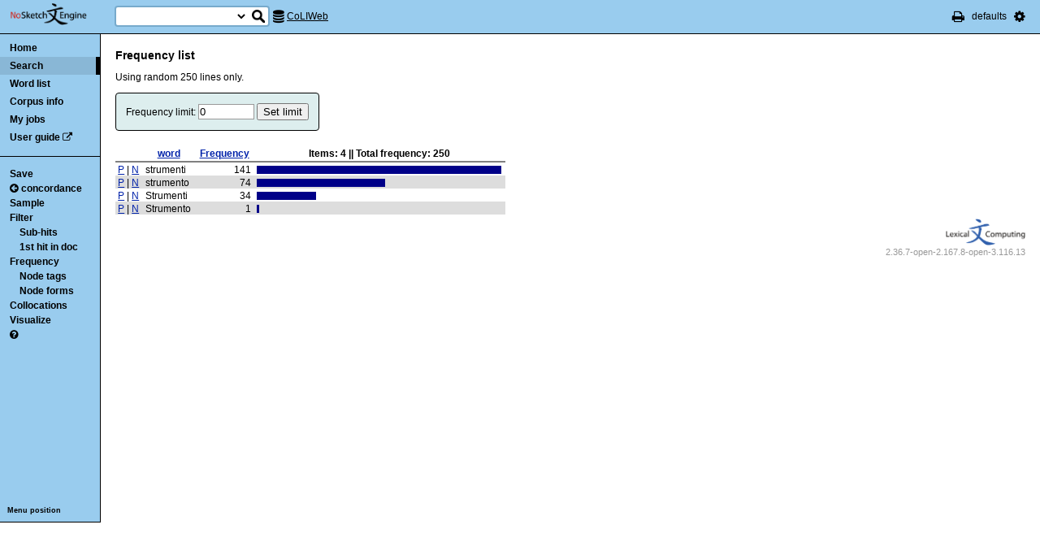

--- FILE ---
content_type: text/html; charset=utf-8
request_url: http://corpora.dipartimentidieccellenza-dilef.unifi.it/noske/run.cgi/freqs?q=Rq%5Blemma%3D%3D%22strumento%22%5D&q=r250&q=Fdoc;corpname=coliweb&viewmode=sen&attrs=word&ctxattrs=word&structs=&refs=doc&pagesize=50&gdexcnt=3;fcrit=word/e+0~0%3E0;ml=1
body_size: 4146
content:
<!DOCTYPE html PUBLIC "-//W3C//DTD XHTML 1.0 Transitional//EN" "http://www.w3.org/TR/xhtml1/DTD/xhtml1-transitional.dtd">
<html xmlns="http://www.w3.org/1999/xhtml">
<head><title>
Frequency list</title>
<meta http-equiv="Content-Type" content="text/html; charset=utf-8" />
<link rel="icon" href="../img/favicon.ico" />
<link rel="stylesheet" type="text/css" href="../css/font-awesome.min.css" />
<link rel="stylesheet" type="text/css" href="../css/bonito.css?version=open-3.116.13" />
<link rel="stylesheet" type="text/css" href="../css/print_bonito.css?version=open-3.116.13" media="print" />
<script src="../js/jquery-1.7.2.js" type="text/javascript"></script>
<script type="text/javascript">jQuery.noConflict();</script>
<script src="../js/jquery.autocomplete.js" type="text/javascript"></script>
<script src="../js/jquery.cookies.js" type="text/javascript"></script>
<script src="../js/misc.js?version=open-3.116.13" type="text/javascript"></script>
<script src="../js/jquery-ui.min.js" type="text/javascript"></script>
<script type="text/javascript">
jQuery(document).ready(function () {
  jQuery('[name="uilang"]').val("");
  jQuery('#a_reset_options').click(function () {
    jQuery.cookies.del('last_sample_size');
    jQuery.cookies.del('errstdq');
    jQuery.cookies.del('ff_main_state');
    jQuery.cookies.del('contextel_view');
    jQuery.cookies.del('texttypeel_view');
    jQuery.cookies.del('concdesc_view');
    jQuery.ajax({
      url: 'reset_user_options',
      async: false,
      complete: function () {
        window.location.reload();
      }
    });
  });
  jQuery('#corpus-search-form').hover(function () {
    var cc = jQuery('#corpus-search-form option:selected').text();
    jQuery('#ssearch_info').html('Search in <b>' + cc + '</b>').show();
  },
  function () {
    jQuery('#ssearch_info').hide();
  });
});

</script>





</head>

<body onload=";" >

<noscript>
For full functionality of Sketch Engine it is necessary to
<a href="http://www.enable-javascript.com" target="_blank">enable JavaScript</a>
</noscript>



<div id="ske_header">
  <a href="../index.html" title="Sketch Engine homepage">
    <img id="logo" src="../img/logo.png" alt="Sketch Engine logo"/></a>

  <form id="corpus-search-form" action="first">
    <div>
      <span id="ssearch_info"></span>
      <input type="text" name="iquery" value=""
          id="ssearch_query" class="check_input empty" size="16" />
      <select name="corpname">
        <option value="anita1" >Anita1</option>
        <option value="anita2" >Anita2</option>
        <option value="coliweb" selected="selected">CoLIWeb</option>
        <option value="imag" >Imagact spoken</option>
        <option value="imag_w" >Imagact spoken W</option>
        <option value="paisa" >Paisa 1.6</option>
        <option value="paisa_w" >Paisa 1.6 W</option>
        <option value="ridire" >Ridire</option>
        <option value="sanremo" >Sanremo</option>
        <option value="teccolin" >TecColIN</option>
        <option value="wikieng" >WikiHow - English</option>
        <option value="wikiesp" >WikiHow - Spanish</option>
        <option value="wikifra" >WikiHow - French</option>
        <option value="wikiger" >WikiHow - German</option>
        <option value="wikiita" >WikiHow - Italian</option>
        <option value="wikipor" >WikiHow - Portuguese</option>
        <option value="zannoni" >Corpus Zannoni</option>
      </select>
      <input type="hidden" name="corpus-search-form" value="true" />
      <input type="submit" class="long_process_warning" value="Search"
          title="Search in corpora" />
    </div>
  </form>

  <div id="current_corpus">
    <i class="fa fa-database fa-lg"></i>
      <a href="corp_info?corpname=coliweb&struct_attr_stats=1&subcorpora=1" target="_blank"
          title="Information about CoLIWeb">CoLIWeb</a>
  </div>

  <ul id="toolbar-info">
    <li><a href="javascript:window.print()" title="Print this page"><i class="fa fa-print fa-lg"></i></a></li>
    <li>defaults</li>
    <li id="li_system_menu">
      <a href="#" id="a_open_ske_menu" title="System menu"><i class="fa fa-cog fa-lg"></i></a>
    </li>
  </ul>


</div>

<div id="ske_menu">
  <ul>
    <li><a href="#" title="Reset user settings and purge cookies"
        id="a_reset_options">Reset settings</a></li>
  </ul>
  <div id="switch_language">
    <i class="fa fa-language" title="Change interface language"></i>
    <select name="uilang" onchange="save_uilang(this.options[this.selectedIndex].value);">
      <option value="en">English</option>
      <option value="cs">&#269;esky</option>
      <option value="sk">slovensky</option>
      <option value="zh_CN">&#31616;&#20307;&#20013;&#25991;</option>
      <option value="zh_TW">&#32321;&#39636;&#20013;&#25991;</option>
      <option value="ga">Gaeilge</option>
      <option value="sl">sloven&#x0161;&#269;ina</option>
      <option value="hr">hrvatski</option>
      <option value="ar">&#1575;&#1604;&#1593;&#1585;&#1576;&#1610;&#1577;</option>
      <option value="es">espa&#241;ol</option>
      <option value="fr">fran&ccedil;ais</option>
      <option value="uk_UA">&ucy;&kcy;&rcy;&acy;&yicy;&ncy;&scy;&softcy;&kcy;&acy;</option>
      <option value="pl_PL">polski</option>
    </select>
  </div>

  <div id="social_links">
    <a href="http://www.facebook.com/SketchEngine" target="_blank"><i class="fa fa-facebook fa-lg"></i></a>
    <a href="http://www.twitter.com/SketchEngine" target="_blank"><i class="fa fa-twitter fa-lg"></i></a>
    <a href="http://www.linkedin.com/groups/Sketch-Engine-4293299" target="_blank"><i class="fa fa-linkedin fa-lg"></i></a>
    <a href="https://plus.google.com/115778706510018224686/posts" target="_blank"><i class="fa fa-google-plus fa-lg"></i></a>
  </div>
</div>


<div id="container">
<div id="sidebar">
<div id="in-sidebar">
  <ul id="main-menu">
    <li id="menu_item_home"><a href="../index.html">Home</a></li>
    <li id="menu_item_conc"
        class="in"
        ><a title="Search this corpus" href="first_form?corpname=coliweb;align=">Search</a></li>
    <li id="menu_item_wl" 
        ><a title="Various methods for creating lists of words, lemmas etc." href="wordlist_form?corpname=coliweb">Word list</a></li>

  <li 
      id="menu_item_corp_info"
      ><a title="Information about CoLIWeb" href="corp_info?corpname=coliweb&struct_attr_stats=1&subcorpora=1">Corpus info</a></li>
  <li 
      id="menu_item_my_jobs"
      ><a title="My currently running background jobs" href="jobs?corpname=coliweb">My jobs</a></li>
  <li id="menu_item_user_guide"><a href="https://www.sketchengine.co.uk/user-guide"
      target="_blank" title="Documentation">User guide</a> <i class="fa fa-external-link"></i></li>
  </ul>
  <hr/>
  <div id="submenu">
  <ul>
<li><a title="Save frequency list to CSV/XML" href="savefreq_form?q=Rq%5Blemma%3D%3D%22strumento%22%5D&amp;q=r250&amp;q=Fdoc;corpname=coliweb&amp;viewmode=sen&amp;attrs=word&amp;ctxattrs=word&amp;structs=&amp;refs=doc&amp;pagesize=50&amp;gdexcnt=3;fcrit=word%2Fe+0%7E0%3E0;flimit=0;freq_sort=;ml=1;fpage=1;ftt_include_empty=;examples=0">Save</a></li>
  <li><a title="View current concordance" href="view?q=Rq%5Blemma%3D%3D%22strumento%22%5D&amp;q=r250&amp;q=Fdoc;corpname=coliweb&amp;viewmode=sen&amp;attrs=word&amp;ctxattrs=word&amp;structs=&amp;refs=doc&amp;pagesize=50&amp;gdexcnt=3">  <i class="fa fa-arrow-circle-left back-conc"></i>concordance</a></li>
  <li><a title="Make a random sample from the concordance."
      href="reduce_form?q=Rq%5Blemma%3D%3D%22strumento%22%5D&amp;q=r250&amp;q=Fdoc;corpname=coliweb&amp;viewmode=sen&amp;attrs=word&amp;ctxattrs=word&amp;structs=&amp;refs=doc&amp;pagesize=50&amp;gdexcnt=3">Sample</a>
    <ul class="submenu hidden" id="lastsample">
      <li><a href="reduce?q=Rq%5Blemma%3D%3D%22strumento%22%5D&amp;q=r250&amp;q=Fdoc;corpname=coliweb&amp;viewmode=sen&amp;attrs=word&amp;ctxattrs=word&amp;structs=&amp;refs=doc&amp;pagesize=50&amp;gdexcnt=3;">Last</a></li>
    </ul>
    <script type="text/javascript">
      jQuery(document).ready(function () {
        if (jQuery.cookies.get('last_sample_size')) {
          var rlines = jQuery.cookies.get('last_sample_size');
          var _href = jQuery('#lastsample a').attr('href');
          jQuery('#lastsample').removeClass('hidden');
          jQuery('#lastsample a').attr("href", _href + 'rlines=' + rlines);
          jQuery('#lastsample a').append(' (' + rlines + ')');
        }
      });
    </script>
  </li>
  <li><a title="Make a query on the current concordance."
      href="filter_form?q=Rq%5Blemma%3D%3D%22strumento%22%5D&amp;q=r250&amp;q=Fdoc;corpname=coliweb&amp;viewmode=sen&amp;attrs=word&amp;ctxattrs=word&amp;structs=&amp;refs=doc&amp;pagesize=50&amp;gdexcnt=3">Filter</a>
    <ul class="submenu">
      <li><a title="Filter lines with subpart matches"
          href="view?corpname=coliweb&amp;viewmode=sen&amp;attrs=word&amp;ctxattrs=word&amp;structs=&amp;refs=doc&amp;pagesize=50&amp;gdexcnt=3;q=Rq%5Blemma%3D%3D%22strumento%22%5D&amp;q=r250&amp;q=Fdoc;q=D">Sub-hits</a></li>
      <li><a title="Filter all but first hit in document"
	      href="view?corpname=coliweb&amp;viewmode=sen&amp;attrs=word&amp;ctxattrs=word&amp;structs=&amp;refs=doc&amp;pagesize=50&amp;gdexcnt=3;q=Rq%5Blemma%3D%3D%22strumento%22%5D&amp;q=r250&amp;q=Fdoc;q=Fdoc">1st hit in doc</a></li>
    </ul>
  </li>
  <li><a title="Compute frequencies" href="freq?q=Rq%5Blemma%3D%3D%22strumento%22%5D&amp;q=r250&amp;q=Fdoc;corpname=coliweb&amp;viewmode=sen&amp;attrs=word&amp;ctxattrs=word&amp;structs=&amp;refs=doc&amp;pagesize=50&amp;gdexcnt=3">Frequency</a>
    <ul class="submenu">
      <li><a title="Show frequencies of node tags" href="freqs?q=Rq%5Blemma%3D%3D%22strumento%22%5D&amp;q=r250&amp;q=Fdoc;corpname=coliweb&amp;viewmode=sen&amp;attrs=word&amp;ctxattrs=word&amp;structs=&amp;refs=doc&amp;pagesize=50&amp;gdexcnt=3;fcrit=tag/e+0~0>0;ml=1">Node tags</a></li>
      <li><a title="Show frequencies of node forms" href="freqs?q=Rq%5Blemma%3D%3D%22strumento%22%5D&amp;q=r250&amp;q=Fdoc;corpname=coliweb&amp;viewmode=sen&amp;attrs=word&amp;ctxattrs=word&amp;structs=&amp;refs=doc&amp;pagesize=50&amp;gdexcnt=3;fcrit=word/e+0~0>0;ml=1">Node forms</a></li>
    </ul>
  </li>
  <li><a title="Collocation candidates" href="coll?q=Rq%5Blemma%3D%3D%22strumento%22%5D&amp;q=r250&amp;q=Fdoc;corpname=coliweb&amp;viewmode=sen&amp;attrs=word&amp;ctxattrs=word&amp;structs=&amp;refs=doc&amp;pagesize=50&amp;gdexcnt=3">Collocations</a></li>
  <li><a title="Concordance distribution overview"
         href="freq_distrib?q=Rq%5Blemma%3D%3D%22strumento%22%5D&amp;q=r250&amp;q=Fdoc;corpname=coliweb&amp;viewmode=sen&amp;attrs=word&amp;ctxattrs=word&amp;structs=&amp;refs=doc&amp;pagesize=50&amp;gdexcnt=3">Visualize</a></li>
  <li>
  <a href="https://www.sketchengine.co.uk/quick-start-guide/concordance-lesson-6/" rel="help"
      title='? Help on concordance' target="_blank">
    <i class="fa fa-question-circle"></i>
  </a>
  </li>

  </ul>
  </div>
  <a class="menu_switch">Menu position</a>
</div> <!-- in-sidebar -->
</div> <!-- sidebar -->

<div id="content">





<div id="long_process_warning">
  <div>
    <span>This action may take several minutes for large corpora, please wait.</span>
  </div>
</div>


<h3>Frequency list</h3>
  <p>
		Using random <span class="add_commas">250</span> lines only.  </p>
<form action="freqs">

  <input type="hidden" name="q" value="Rq[lemma==&quot;strumento&quot;]" />
  <input type="hidden" name="q" value="r250" />
  <input type="hidden" name="q" value="Fdoc" />
  <input type="hidden" name="corpname" value="coliweb" />
  <input type="hidden" name="viewmode" value="sen" />
  <input type="hidden" name="attrs" value="word" />
  <input type="hidden" name="ctxattrs" value="word" />
  <input type="hidden" name="structs" value="" />
  <input type="hidden" name="refs" value="doc" />
  <input type="hidden" name="pagesize" value="50" />
  <input type="hidden" name="gdexcnt" value="3" />

        <input type="hidden" name="fcrit" value="word/e 0~0&gt;0" />
        <input type="hidden" name="ml" value="1" />
        <input type="hidden" name="fpage" value="1" />
        <input type="hidden" name="ftt_include_empty" value="" />
        <input type="hidden" name="wlpat" value="" />
        <input type="hidden" name="wlattr" value="" />
        <input type="hidden" name="examples" value="0" />
  Frequency limit:
  <input type="text" name="flimit" value="0" size="7"
    class="check_input pos_integer_zero"
    data-errtext="Must be a positive integer or zero" />
  <input type="submit" value="Set limit" />
</form>



<table class="result">
<thead>
  <tr>
  <th></th>
    <th>
      <a href="freqs?q=Rq%5Blemma%3D%3D%22strumento%22%5D&amp;q=r250&amp;q=Fdoc;corpname=coliweb&amp;viewmode=sen&amp;attrs=word&amp;ctxattrs=word&amp;structs=&amp;refs=doc&amp;pagesize=50&amp;gdexcnt=3;fcrit=word%2Fe+0%7E0%3E0;flimit=0;freq_sort=0;ml=1;fpage=1;ftt_include_empty=;examples=0">word</a>
    </th>
    <th>
      <a href="freqs?q=Rq%5Blemma%3D%3D%22strumento%22%5D&amp;q=r250&amp;q=Fdoc;corpname=coliweb&amp;viewmode=sen&amp;attrs=word&amp;ctxattrs=word&amp;structs=&amp;refs=doc&amp;pagesize=50&amp;gdexcnt=3;fcrit=word%2Fe+0%7E0%3E0;flimit=0;freq_sort=freq;ml=1;fpage=1;ftt_include_empty=;examples=0">Frequency</a>
    </th>
  <th>
    Items: <b class="add_commas">4</b> ||
    Total frequency: <b class="add_commas">250</b>
  </th>
  </tr>
</thead>

<tbody>
    <tr
    >
    <td>
<a href='view?q=Rq%5Blemma%3D%3D%22strumento%22%5D&amp;q=r250&amp;q=Fdoc;q=p0+0%3E0+0+%5Bword%3D%22strumenti%22%5D;corpname=coliweb&amp;viewmode=sen&amp;attrs=word&amp;ctxattrs=word&amp;structs=&amp;refs=doc&amp;pagesize=50&amp;gdexcnt=3'>P</a>&nbsp;|&nbsp;<a href='view?q=Rq%5Blemma%3D%3D%22strumento%22%5D&amp;q=r250&amp;q=Fdoc;q=n0+0%3E0+0+%5Bword%3D%22strumenti%22%5D;corpname=coliweb&amp;viewmode=sen&amp;attrs=word&amp;ctxattrs=word&amp;structs=&amp;refs=doc&amp;pagesize=50&amp;gdexcnt=3'>N</a>
    </td>
      <td>strumenti</td>
    <td align="right" class="add_commas">141</td>
      <td>
        <div class="bar" style="height:10px;width:301px;"></div>
        <img src="../img/red.png" class="hidden" height="10"
            width="301" alt="301" />
      </td>
    </tr>
    <tr
    >
    <td>
<a href='view?q=Rq%5Blemma%3D%3D%22strumento%22%5D&amp;q=r250&amp;q=Fdoc;q=p0+0%3E0+0+%5Bword%3D%22strumento%22%5D;corpname=coliweb&amp;viewmode=sen&amp;attrs=word&amp;ctxattrs=word&amp;structs=&amp;refs=doc&amp;pagesize=50&amp;gdexcnt=3'>P</a>&nbsp;|&nbsp;<a href='view?q=Rq%5Blemma%3D%3D%22strumento%22%5D&amp;q=r250&amp;q=Fdoc;q=n0+0%3E0+0+%5Bword%3D%22strumento%22%5D;corpname=coliweb&amp;viewmode=sen&amp;attrs=word&amp;ctxattrs=word&amp;structs=&amp;refs=doc&amp;pagesize=50&amp;gdexcnt=3'>N</a>
    </td>
      <td>strumento</td>
    <td align="right" class="add_commas">74</td>
      <td>
        <div class="bar" style="height:10px;width:158px;"></div>
        <img src="../img/red.png" class="hidden" height="10"
            width="158" alt="158" />
      </td>
    </tr>
    <tr
    >
    <td>
<a href='view?q=Rq%5Blemma%3D%3D%22strumento%22%5D&amp;q=r250&amp;q=Fdoc;q=p0+0%3E0+0+%5Bword%3D%22Strumenti%22%5D;corpname=coliweb&amp;viewmode=sen&amp;attrs=word&amp;ctxattrs=word&amp;structs=&amp;refs=doc&amp;pagesize=50&amp;gdexcnt=3'>P</a>&nbsp;|&nbsp;<a href='view?q=Rq%5Blemma%3D%3D%22strumento%22%5D&amp;q=r250&amp;q=Fdoc;q=n0+0%3E0+0+%5Bword%3D%22Strumenti%22%5D;corpname=coliweb&amp;viewmode=sen&amp;attrs=word&amp;ctxattrs=word&amp;structs=&amp;refs=doc&amp;pagesize=50&amp;gdexcnt=3'>N</a>
    </td>
      <td>Strumenti</td>
    <td align="right" class="add_commas">34</td>
      <td>
        <div class="bar" style="height:10px;width:73px;"></div>
        <img src="../img/red.png" class="hidden" height="10"
            width="73" alt="73" />
      </td>
    </tr>
    <tr
    >
    <td>
<a href='view?q=Rq%5Blemma%3D%3D%22strumento%22%5D&amp;q=r250&amp;q=Fdoc;q=p0+0%3E0+0+%5Bword%3D%22Strumento%22%5D;corpname=coliweb&amp;viewmode=sen&amp;attrs=word&amp;ctxattrs=word&amp;structs=&amp;refs=doc&amp;pagesize=50&amp;gdexcnt=3'>P</a>&nbsp;|&nbsp;<a href='view?q=Rq%5Blemma%3D%3D%22strumento%22%5D&amp;q=r250&amp;q=Fdoc;q=n0+0%3E0+0+%5Bword%3D%22Strumento%22%5D;corpname=coliweb&amp;viewmode=sen&amp;attrs=word&amp;ctxattrs=word&amp;structs=&amp;refs=doc&amp;pagesize=50&amp;gdexcnt=3'>N</a>
    </td>
      <td>Strumento</td>
    <td align="right" class="add_commas">1</td>
      <td>
        <div class="bar" style="height:10px;width:3px;"></div>
        <img src="../img/red.png" class="hidden" height="10"
            width="3" alt="3" />
      </td>
    </tr>
</tbody>
</table>





 <div id="footer">
   <div id="lc_logo">
   <a href="http://www.sketchengine.co.uk"><img alt="Lexical Computing logo" src="../img/lc_logo_new.png" width="98" height="33" /></a>
   </div>
   <div id="ske_version">2.36.7-open-2.167.8-open-3.116.13</div>   </div> <!-- div footer -->
  </div> <!-- container -->
</div> <!-- content -->


<script type="text/javascript">
function save_uilang(value) {
  jQuery.cookies.set('uilang', value);
  window.location.reload();
}
</script>


<div id="detailframe">
  <a href="#" id="hideel" onclick="close_detail(); return false;">
    <i class="fa fa-angle-double-down fa-2x"></i>
  </a>
  <div id="detailframecontent"></div>
  <textarea cols="30" rows="4"></textarea>
</div>

</body>
</html>
















